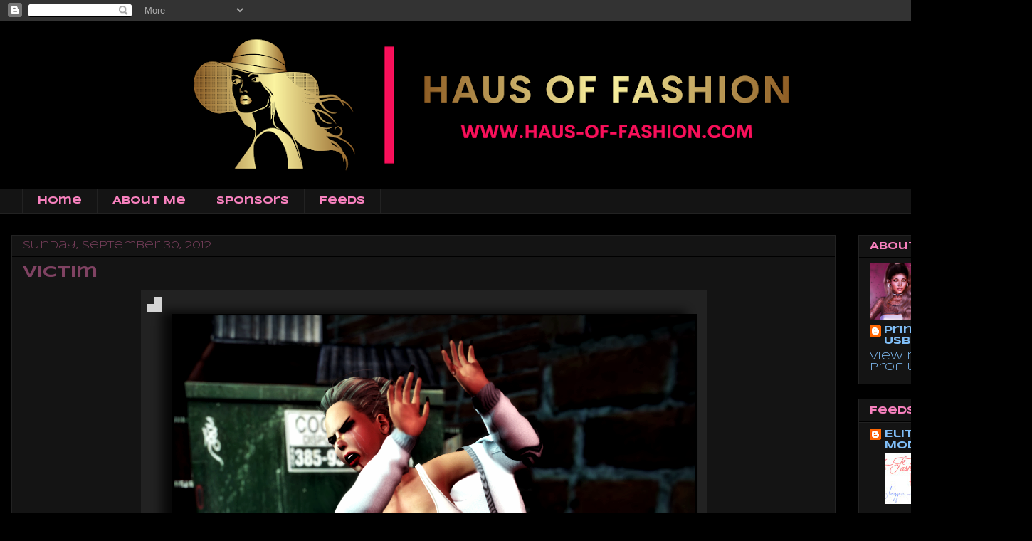

--- FILE ---
content_type: text/html; charset=UTF-8
request_url: http://www.haus-of-fashion.com/b/stats?style=BLACK_TRANSPARENT&timeRange=ALL_TIME&token=APq4FmBmhogzxGIP56fOen4o7GCFNy8eaF8gqGJ358qbYcHh3TgPWBxKI47QElVknSyvF8u5sf4RbkrD6h4MxDugFB2c2Y1-pw
body_size: 263
content:
{"total":1447404,"sparklineOptions":{"backgroundColor":{"fillOpacity":0.1,"fill":"#000000"},"series":[{"areaOpacity":0.3,"color":"#202020"}]},"sparklineData":[[0,100],[1,97],[2,85],[3,48],[4,33],[5,39],[6,33],[7,26],[8,31],[9,30],[10,51],[11,67],[12,60],[13,47],[14,47],[15,39],[16,43],[17,34],[18,34],[19,41],[20,44],[21,30],[22,34],[23,54],[24,42],[25,49],[26,38],[27,47],[28,28],[29,7]],"nextTickMs":1200000}